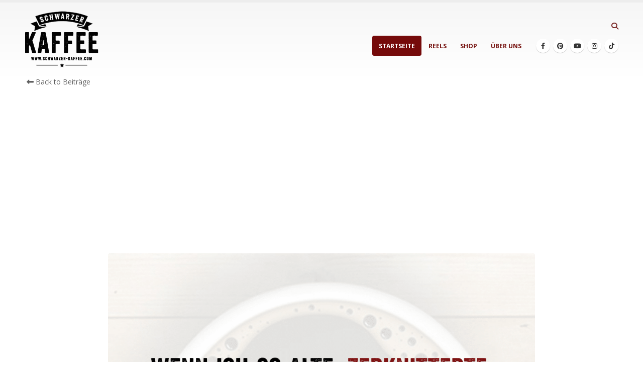

--- FILE ---
content_type: text/html; charset=UTF-8
request_url: https://schwarzer-kaffee.com/suesse-paerchen/
body_size: 12240
content:
	<!DOCTYPE html>
	<html class=""  lang="de" prefix="og: https://ogp.me/ns#">
	<head>
		<meta http-equiv="X-UA-Compatible" content="IE=edge" />
		<meta http-equiv="Content-Type" content="text/html; charset=UTF-8" />
		<meta name="viewport" content="width=device-width, initial-scale=1, minimum-scale=1" />

		<link rel="profile" href="https://gmpg.org/xfn/11" />
		<link rel="pingback" href="https://schwarzer-kaffee.com/xmlrpc.php" />
			<style>img:is([sizes="auto" i], [sizes^="auto," i]) { contain-intrinsic-size: 3000px 1500px }</style>
	
<!-- Open Graph Meta Tags generated by Blog2Social 861 - https://www.blog2social.com -->
<meta property="og:title" content="SÜßE PÄRCHEN"/>
<meta property="og:description" content="Wenn ich so alte, zerknitterte, süße Pärchen sehe, denke ich immer: Ihr seid nicht bei jedem Scheiß davon gelaufen, um was Besseres zu finden."/>
<meta property="og:url" content="/suesse-paerchen/"/>
<meta property="og:image:alt" content="Quotes Creator com.ist .quotescreator 1720345687627"/>
<meta property="og:image" content="https://schwarzer-kaffee.com/bilder/2024/07/Quotes_Creator_com.ist_.quotescreator_1720345687627.png"/>
<meta property="og:image:width" content="996" />
<meta property="og:image:height" content="996" />
<meta property="og:image:type" content="image/png" />
<meta property="og:type" content="article"/>
<meta property="og:article:published_time" content="2024-07-11 14:30:23"/>
<meta property="og:article:modified_time" content="2025-04-01 23:07:14"/>
<!-- Open Graph Meta Tags generated by Blog2Social 861 - https://www.blog2social.com -->

<!-- Twitter Card generated by Blog2Social 861 - https://www.blog2social.com -->
<meta name="twitter:card" content="summary">
<meta name="twitter:title" content="SÜßE PÄRCHEN"/>
<meta name="twitter:description" content="Wenn ich so alte, zerknitterte, süße Pärchen sehe, denke ich immer: Ihr seid nicht bei jedem Scheiß davon gelaufen, um was Besseres zu finden."/>
<meta name="twitter:image" content="https://schwarzer-kaffee.com/bilder/2024/07/Quotes_Creator_com.ist_.quotescreator_1720345687627.png"/>
<meta name="twitter:image:alt" content="Quotes Creator com.ist .quotescreator 1720345687627"/>
<!-- Twitter Card generated by Blog2Social 861 - https://www.blog2social.com -->
<meta name="author" content="Mehmet Karakolcu"/>

<!-- Suchmaschinen-Optimierung durch Rank Math PRO - https://rankmath.com/ -->
<title>SÜßE PÄRCHEN | Schwarzer Kaffee</title>
<meta name="description" content="Wenn ich so alte, zerknitterte, süße Pärchen sehe, denke ich immer: Ihr seid nicht bei jedem Scheiß davon gelaufen, um was Besseres zu finden. – Mehr"/>
<meta name="robots" content="follow, index, max-snippet:-1, max-video-preview:-1, max-image-preview:large"/>
<link rel="canonical" href="https://schwarzer-kaffee.com/suesse-paerchen/" />
<meta property="og:locale" content="de_DE" />
<meta property="og:type" content="article" />
<meta property="og:title" content="SÜßE PÄRCHEN | Schwarzer Kaffee" />
<meta property="og:description" content="Wenn ich so alte, zerknitterte, süße Pärchen sehe, denke ich immer: Ihr seid nicht bei jedem Scheiß davon gelaufen, um was Besseres zu finden. – Mehr" />
<meta property="og:url" content="https://schwarzer-kaffee.com/suesse-paerchen/" />
<meta property="og:site_name" content="SCHWARZER-KAFFEE – Lustige Sprüche &amp; schwarzer Humor für den Alltag" />
<meta property="article:publisher" content="https://www.facebook.com/schwarzer.kaffee/" />
<meta property="article:section" content="UNTERHALTUNG" />
<meta property="og:updated_time" content="2025-04-01T23:07:14+02:00" />
<meta property="og:image" content="https://schwarzer-kaffee.com/bilder/2024/07/Quotes_Creator_com.ist_.quotescreator_1720345687627.png" />
<meta property="og:image:secure_url" content="https://schwarzer-kaffee.com/bilder/2024/07/Quotes_Creator_com.ist_.quotescreator_1720345687627.png" />
<meta property="og:image:width" content="996" />
<meta property="og:image:height" content="996" />
<meta property="og:image:alt" content="Quotes Creator com.ist .quotescreator 1720345687627" />
<meta property="og:image:type" content="image/png" />
<meta property="article:published_time" content="2024-07-11T14:30:23+02:00" />
<meta property="article:modified_time" content="2025-04-01T23:07:14+02:00" />
<meta name="twitter:card" content="summary_large_image" />
<meta name="twitter:title" content="SÜßE PÄRCHEN | Schwarzer Kaffee" />
<meta name="twitter:description" content="Wenn ich so alte, zerknitterte, süße Pärchen sehe, denke ich immer: Ihr seid nicht bei jedem Scheiß davon gelaufen, um was Besseres zu finden. – Mehr" />
<meta name="twitter:image" content="https://schwarzer-kaffee.com/bilder/2024/07/Quotes_Creator_com.ist_.quotescreator_1720345687627.png" />
<meta name="twitter:label1" content="Verfasst von" />
<meta name="twitter:data1" content="Mehmet Karakolcu" />
<meta name="twitter:label2" content="Lesedauer" />
<meta name="twitter:data2" content="Weniger als eine Minute" />
<script type="application/ld+json" class="rank-math-schema">{"@context":"https://schema.org","@graph":[{"@type":"Place","@id":"https://schwarzer-kaffee.com/#place","address":{"@type":"PostalAddress","streetAddress":"Villeneuvestr 91","addressLocality":"Kornwestheim","addressRegion":"Baden-W\u00fcrttemberg","postalCode":"70806"}},{"@type":"Organization","@id":"https://schwarzer-kaffee.com/#organization","name":"Schwarzer Kaffee","url":"https://schwarzer-kaffee.com","sameAs":["https://www.facebook.com/schwarzer.kaffee/","https://www.instagram.com/schwarzer.kaffee/","https://www.pinterest.de/schwarzerkaffeecom/"],"email":"mehmet@karakolcu.de","address":{"@type":"PostalAddress","streetAddress":"Villeneuvestr 91","addressLocality":"Kornwestheim","addressRegion":"Baden-W\u00fcrttemberg","postalCode":"70806"},"logo":{"@type":"ImageObject","@id":"https://schwarzer-kaffee.com/#logo","url":"https://schwarzer-kaffee.com/bilder/2025/03/326376877_1616989925422092_9086414595455504452_n.jpg","contentUrl":"https://schwarzer-kaffee.com/bilder/2025/03/326376877_1616989925422092_9086414595455504452_n.jpg","caption":"SCHWARZER-KAFFEE \u2013 Lustige Spr\u00fcche &amp; schwarzer Humor f\u00fcr den Alltag","inLanguage":"de","width":"1710","height":"1710"},"description":"Schwarzer Kaffee ist einer der bekanntesten deutschsprachigen Plattformen f\u00fcr schwarzen Humor, Sarkasmus und bitterb\u00f6se Alltagssatire. T\u00e4glich frischer Content \u2013 frech, ehrlich und herrlich unbequem.","location":{"@id":"https://schwarzer-kaffee.com/#place"}},{"@type":"WebSite","@id":"https://schwarzer-kaffee.com/#website","url":"https://schwarzer-kaffee.com","name":"SCHWARZER-KAFFEE \u2013 Lustige Spr\u00fcche &amp; schwarzer Humor f\u00fcr den Alltag","alternateName":"Schwarzer Kaffee","publisher":{"@id":"https://schwarzer-kaffee.com/#organization"},"inLanguage":"de"},{"@type":"ImageObject","@id":"https://schwarzer-kaffee.com/bilder/2024/07/Quotes_Creator_com.ist_.quotescreator_1720345687627.png","url":"https://schwarzer-kaffee.com/bilder/2024/07/Quotes_Creator_com.ist_.quotescreator_1720345687627.png","width":"996","height":"996","caption":"Quotes Creator com.ist .quotescreator 1720345687627","inLanguage":"de"},{"@type":"WebPage","@id":"https://schwarzer-kaffee.com/suesse-paerchen/#webpage","url":"https://schwarzer-kaffee.com/suesse-paerchen/","name":"S\u00dc\u00dfE P\u00c4RCHEN | Schwarzer Kaffee","datePublished":"2024-07-11T14:30:23+02:00","dateModified":"2025-04-01T23:07:14+02:00","isPartOf":{"@id":"https://schwarzer-kaffee.com/#website"},"primaryImageOfPage":{"@id":"https://schwarzer-kaffee.com/bilder/2024/07/Quotes_Creator_com.ist_.quotescreator_1720345687627.png"},"inLanguage":"de"},{"@type":"Person","@id":"https://schwarzer-kaffee.com/suesse-paerchen/#author","name":"Mehmet Karakolcu","image":{"@type":"ImageObject","@id":"https://secure.gravatar.com/avatar/491f2d4e2078edf308caa910576d884ba6976a6d8b72373e427827c930904766?s=96&amp;d=mm&amp;r=g","url":"https://secure.gravatar.com/avatar/491f2d4e2078edf308caa910576d884ba6976a6d8b72373e427827c930904766?s=96&amp;d=mm&amp;r=g","caption":"Mehmet Karakolcu","inLanguage":"de"},"worksFor":{"@id":"https://schwarzer-kaffee.com/#organization"}},{"@type":"BlogPosting","headline":"S\u00dc\u00dfE P\u00c4RCHEN | Schwarzer Kaffee","datePublished":"2024-07-11T14:30:23+02:00","dateModified":"2025-04-01T23:07:14+02:00","author":{"@id":"https://schwarzer-kaffee.com/suesse-paerchen/#author","name":"Mehmet Karakolcu"},"publisher":{"@id":"https://schwarzer-kaffee.com/#organization"},"description":"Wenn ich so alte, zerknitterte, s\u00fc\u00dfe P\u00e4rchen sehe, denke ich immer: Ihr seid nicht bei jedem Schei\u00df davon gelaufen, um was Besseres zu finden.","name":"S\u00dc\u00dfE P\u00c4RCHEN | Schwarzer Kaffee","@id":"https://schwarzer-kaffee.com/suesse-paerchen/#richSnippet","isPartOf":{"@id":"https://schwarzer-kaffee.com/suesse-paerchen/#webpage"},"image":{"@id":"https://schwarzer-kaffee.com/bilder/2024/07/Quotes_Creator_com.ist_.quotescreator_1720345687627.png"},"inLanguage":"de","mainEntityOfPage":{"@id":"https://schwarzer-kaffee.com/suesse-paerchen/#webpage"}}]}</script>
<!-- /Rank Math WordPress SEO Plugin -->

<link rel="alternate" type="application/rss+xml" title="SCHWARZER-KAFFEE &raquo; Feed" href="https://schwarzer-kaffee.com/feed/" />
<link rel="alternate" type="application/rss+xml" title="SCHWARZER-KAFFEE &raquo; Kommentar-Feed" href="https://schwarzer-kaffee.com/comments/feed/" />
		<link rel="shortcut icon" href="//schwarzer-kaffee.com/bilder/2019/06/favischwarz.png" type="image/x-icon" />
				<link rel="apple-touch-icon" href="" />
				<link rel="apple-touch-icon" sizes="120x120" href="" />
				<link rel="apple-touch-icon" sizes="76x76" href="" />
				<link rel="apple-touch-icon" sizes="152x152" href="" />
		<script>
window._wpemojiSettings = {"baseUrl":"https:\/\/s.w.org\/images\/core\/emoji\/16.0.1\/72x72\/","ext":".png","svgUrl":"https:\/\/s.w.org\/images\/core\/emoji\/16.0.1\/svg\/","svgExt":".svg","source":{"concatemoji":"https:\/\/schwarzer-kaffee.com\/wp-includes\/js\/wp-emoji-release.min.js?ver=6.8.3"}};
/*! This file is auto-generated */
!function(s,n){var o,i,e;function c(e){try{var t={supportTests:e,timestamp:(new Date).valueOf()};sessionStorage.setItem(o,JSON.stringify(t))}catch(e){}}function p(e,t,n){e.clearRect(0,0,e.canvas.width,e.canvas.height),e.fillText(t,0,0);var t=new Uint32Array(e.getImageData(0,0,e.canvas.width,e.canvas.height).data),a=(e.clearRect(0,0,e.canvas.width,e.canvas.height),e.fillText(n,0,0),new Uint32Array(e.getImageData(0,0,e.canvas.width,e.canvas.height).data));return t.every(function(e,t){return e===a[t]})}function u(e,t){e.clearRect(0,0,e.canvas.width,e.canvas.height),e.fillText(t,0,0);for(var n=e.getImageData(16,16,1,1),a=0;a<n.data.length;a++)if(0!==n.data[a])return!1;return!0}function f(e,t,n,a){switch(t){case"flag":return n(e,"\ud83c\udff3\ufe0f\u200d\u26a7\ufe0f","\ud83c\udff3\ufe0f\u200b\u26a7\ufe0f")?!1:!n(e,"\ud83c\udde8\ud83c\uddf6","\ud83c\udde8\u200b\ud83c\uddf6")&&!n(e,"\ud83c\udff4\udb40\udc67\udb40\udc62\udb40\udc65\udb40\udc6e\udb40\udc67\udb40\udc7f","\ud83c\udff4\u200b\udb40\udc67\u200b\udb40\udc62\u200b\udb40\udc65\u200b\udb40\udc6e\u200b\udb40\udc67\u200b\udb40\udc7f");case"emoji":return!a(e,"\ud83e\udedf")}return!1}function g(e,t,n,a){var r="undefined"!=typeof WorkerGlobalScope&&self instanceof WorkerGlobalScope?new OffscreenCanvas(300,150):s.createElement("canvas"),o=r.getContext("2d",{willReadFrequently:!0}),i=(o.textBaseline="top",o.font="600 32px Arial",{});return e.forEach(function(e){i[e]=t(o,e,n,a)}),i}function t(e){var t=s.createElement("script");t.src=e,t.defer=!0,s.head.appendChild(t)}"undefined"!=typeof Promise&&(o="wpEmojiSettingsSupports",i=["flag","emoji"],n.supports={everything:!0,everythingExceptFlag:!0},e=new Promise(function(e){s.addEventListener("DOMContentLoaded",e,{once:!0})}),new Promise(function(t){var n=function(){try{var e=JSON.parse(sessionStorage.getItem(o));if("object"==typeof e&&"number"==typeof e.timestamp&&(new Date).valueOf()<e.timestamp+604800&&"object"==typeof e.supportTests)return e.supportTests}catch(e){}return null}();if(!n){if("undefined"!=typeof Worker&&"undefined"!=typeof OffscreenCanvas&&"undefined"!=typeof URL&&URL.createObjectURL&&"undefined"!=typeof Blob)try{var e="postMessage("+g.toString()+"("+[JSON.stringify(i),f.toString(),p.toString(),u.toString()].join(",")+"));",a=new Blob([e],{type:"text/javascript"}),r=new Worker(URL.createObjectURL(a),{name:"wpTestEmojiSupports"});return void(r.onmessage=function(e){c(n=e.data),r.terminate(),t(n)})}catch(e){}c(n=g(i,f,p,u))}t(n)}).then(function(e){for(var t in e)n.supports[t]=e[t],n.supports.everything=n.supports.everything&&n.supports[t],"flag"!==t&&(n.supports.everythingExceptFlag=n.supports.everythingExceptFlag&&n.supports[t]);n.supports.everythingExceptFlag=n.supports.everythingExceptFlag&&!n.supports.flag,n.DOMReady=!1,n.readyCallback=function(){n.DOMReady=!0}}).then(function(){return e}).then(function(){var e;n.supports.everything||(n.readyCallback(),(e=n.source||{}).concatemoji?t(e.concatemoji):e.wpemoji&&e.twemoji&&(t(e.twemoji),t(e.wpemoji)))}))}((window,document),window._wpemojiSettings);
</script>
<link rel='stylesheet' id='sbi_styles-css' href='https://schwarzer-kaffee.com/wp-content/plugins/instagram-feed-pro/css/sbi-styles.min.css?ver=6.8.1' media='all' />
<style id='wp-emoji-styles-inline-css'>

	img.wp-smiley, img.emoji {
		display: inline !important;
		border: none !important;
		box-shadow: none !important;
		height: 1em !important;
		width: 1em !important;
		margin: 0 0.07em !important;
		vertical-align: -0.1em !important;
		background: none !important;
		padding: 0 !important;
	}
</style>
<link rel='stylesheet' id='wp-block-library-css' href='https://schwarzer-kaffee.com/wp-includes/css/dist/block-library/style.min.css?ver=6.8.3' media='all' />
<style id='wp-block-library-theme-inline-css'>
.wp-block-audio :where(figcaption){color:#555;font-size:13px;text-align:center}.is-dark-theme .wp-block-audio :where(figcaption){color:#ffffffa6}.wp-block-audio{margin:0 0 1em}.wp-block-code{border:1px solid #ccc;border-radius:4px;font-family:Menlo,Consolas,monaco,monospace;padding:.8em 1em}.wp-block-embed :where(figcaption){color:#555;font-size:13px;text-align:center}.is-dark-theme .wp-block-embed :where(figcaption){color:#ffffffa6}.wp-block-embed{margin:0 0 1em}.blocks-gallery-caption{color:#555;font-size:13px;text-align:center}.is-dark-theme .blocks-gallery-caption{color:#ffffffa6}:root :where(.wp-block-image figcaption){color:#555;font-size:13px;text-align:center}.is-dark-theme :root :where(.wp-block-image figcaption){color:#ffffffa6}.wp-block-image{margin:0 0 1em}.wp-block-pullquote{border-bottom:4px solid;border-top:4px solid;color:currentColor;margin-bottom:1.75em}.wp-block-pullquote cite,.wp-block-pullquote footer,.wp-block-pullquote__citation{color:currentColor;font-size:.8125em;font-style:normal;text-transform:uppercase}.wp-block-quote{border-left:.25em solid;margin:0 0 1.75em;padding-left:1em}.wp-block-quote cite,.wp-block-quote footer{color:currentColor;font-size:.8125em;font-style:normal;position:relative}.wp-block-quote:where(.has-text-align-right){border-left:none;border-right:.25em solid;padding-left:0;padding-right:1em}.wp-block-quote:where(.has-text-align-center){border:none;padding-left:0}.wp-block-quote.is-large,.wp-block-quote.is-style-large,.wp-block-quote:where(.is-style-plain){border:none}.wp-block-search .wp-block-search__label{font-weight:700}.wp-block-search__button{border:1px solid #ccc;padding:.375em .625em}:where(.wp-block-group.has-background){padding:1.25em 2.375em}.wp-block-separator.has-css-opacity{opacity:.4}.wp-block-separator{border:none;border-bottom:2px solid;margin-left:auto;margin-right:auto}.wp-block-separator.has-alpha-channel-opacity{opacity:1}.wp-block-separator:not(.is-style-wide):not(.is-style-dots){width:100px}.wp-block-separator.has-background:not(.is-style-dots){border-bottom:none;height:1px}.wp-block-separator.has-background:not(.is-style-wide):not(.is-style-dots){height:2px}.wp-block-table{margin:0 0 1em}.wp-block-table td,.wp-block-table th{word-break:normal}.wp-block-table :where(figcaption){color:#555;font-size:13px;text-align:center}.is-dark-theme .wp-block-table :where(figcaption){color:#ffffffa6}.wp-block-video :where(figcaption){color:#555;font-size:13px;text-align:center}.is-dark-theme .wp-block-video :where(figcaption){color:#ffffffa6}.wp-block-video{margin:0 0 1em}:root :where(.wp-block-template-part.has-background){margin-bottom:0;margin-top:0;padding:1.25em 2.375em}
</style>
<style id='classic-theme-styles-inline-css'>
/*! This file is auto-generated */
.wp-block-button__link{color:#fff;background-color:#32373c;border-radius:9999px;box-shadow:none;text-decoration:none;padding:calc(.667em + 2px) calc(1.333em + 2px);font-size:1.125em}.wp-block-file__button{background:#32373c;color:#fff;text-decoration:none}
</style>
<style id='global-styles-inline-css'>
:root{--wp--preset--aspect-ratio--square: 1;--wp--preset--aspect-ratio--4-3: 4/3;--wp--preset--aspect-ratio--3-4: 3/4;--wp--preset--aspect-ratio--3-2: 3/2;--wp--preset--aspect-ratio--2-3: 2/3;--wp--preset--aspect-ratio--16-9: 16/9;--wp--preset--aspect-ratio--9-16: 9/16;--wp--preset--color--black: #000000;--wp--preset--color--cyan-bluish-gray: #abb8c3;--wp--preset--color--white: #ffffff;--wp--preset--color--pale-pink: #f78da7;--wp--preset--color--vivid-red: #cf2e2e;--wp--preset--color--luminous-vivid-orange: #ff6900;--wp--preset--color--luminous-vivid-amber: #fcb900;--wp--preset--color--light-green-cyan: #7bdcb5;--wp--preset--color--vivid-green-cyan: #00d084;--wp--preset--color--pale-cyan-blue: #8ed1fc;--wp--preset--color--vivid-cyan-blue: #0693e3;--wp--preset--color--vivid-purple: #9b51e0;--wp--preset--color--primary: var(--porto-primary-color);--wp--preset--color--secondary: var(--porto-secondary-color);--wp--preset--color--tertiary: var(--porto-tertiary-color);--wp--preset--color--quaternary: var(--porto-quaternary-color);--wp--preset--color--dark: var(--porto-dark-color);--wp--preset--color--light: var(--porto-light-color);--wp--preset--color--primary-hover: var(--porto-primary-light-5);--wp--preset--gradient--vivid-cyan-blue-to-vivid-purple: linear-gradient(135deg,rgba(6,147,227,1) 0%,rgb(155,81,224) 100%);--wp--preset--gradient--light-green-cyan-to-vivid-green-cyan: linear-gradient(135deg,rgb(122,220,180) 0%,rgb(0,208,130) 100%);--wp--preset--gradient--luminous-vivid-amber-to-luminous-vivid-orange: linear-gradient(135deg,rgba(252,185,0,1) 0%,rgba(255,105,0,1) 100%);--wp--preset--gradient--luminous-vivid-orange-to-vivid-red: linear-gradient(135deg,rgba(255,105,0,1) 0%,rgb(207,46,46) 100%);--wp--preset--gradient--very-light-gray-to-cyan-bluish-gray: linear-gradient(135deg,rgb(238,238,238) 0%,rgb(169,184,195) 100%);--wp--preset--gradient--cool-to-warm-spectrum: linear-gradient(135deg,rgb(74,234,220) 0%,rgb(151,120,209) 20%,rgb(207,42,186) 40%,rgb(238,44,130) 60%,rgb(251,105,98) 80%,rgb(254,248,76) 100%);--wp--preset--gradient--blush-light-purple: linear-gradient(135deg,rgb(255,206,236) 0%,rgb(152,150,240) 100%);--wp--preset--gradient--blush-bordeaux: linear-gradient(135deg,rgb(254,205,165) 0%,rgb(254,45,45) 50%,rgb(107,0,62) 100%);--wp--preset--gradient--luminous-dusk: linear-gradient(135deg,rgb(255,203,112) 0%,rgb(199,81,192) 50%,rgb(65,88,208) 100%);--wp--preset--gradient--pale-ocean: linear-gradient(135deg,rgb(255,245,203) 0%,rgb(182,227,212) 50%,rgb(51,167,181) 100%);--wp--preset--gradient--electric-grass: linear-gradient(135deg,rgb(202,248,128) 0%,rgb(113,206,126) 100%);--wp--preset--gradient--midnight: linear-gradient(135deg,rgb(2,3,129) 0%,rgb(40,116,252) 100%);--wp--preset--font-size--small: 13px;--wp--preset--font-size--medium: 20px;--wp--preset--font-size--large: 36px;--wp--preset--font-size--x-large: 42px;--wp--preset--spacing--20: 0.44rem;--wp--preset--spacing--30: 0.67rem;--wp--preset--spacing--40: 1rem;--wp--preset--spacing--50: 1.5rem;--wp--preset--spacing--60: 2.25rem;--wp--preset--spacing--70: 3.38rem;--wp--preset--spacing--80: 5.06rem;--wp--preset--shadow--natural: 6px 6px 9px rgba(0, 0, 0, 0.2);--wp--preset--shadow--deep: 12px 12px 50px rgba(0, 0, 0, 0.4);--wp--preset--shadow--sharp: 6px 6px 0px rgba(0, 0, 0, 0.2);--wp--preset--shadow--outlined: 6px 6px 0px -3px rgba(255, 255, 255, 1), 6px 6px rgba(0, 0, 0, 1);--wp--preset--shadow--crisp: 6px 6px 0px rgba(0, 0, 0, 1);}:where(.is-layout-flex){gap: 0.5em;}:where(.is-layout-grid){gap: 0.5em;}body .is-layout-flex{display: flex;}.is-layout-flex{flex-wrap: wrap;align-items: center;}.is-layout-flex > :is(*, div){margin: 0;}body .is-layout-grid{display: grid;}.is-layout-grid > :is(*, div){margin: 0;}:where(.wp-block-columns.is-layout-flex){gap: 2em;}:where(.wp-block-columns.is-layout-grid){gap: 2em;}:where(.wp-block-post-template.is-layout-flex){gap: 1.25em;}:where(.wp-block-post-template.is-layout-grid){gap: 1.25em;}.has-black-color{color: var(--wp--preset--color--black) !important;}.has-cyan-bluish-gray-color{color: var(--wp--preset--color--cyan-bluish-gray) !important;}.has-white-color{color: var(--wp--preset--color--white) !important;}.has-pale-pink-color{color: var(--wp--preset--color--pale-pink) !important;}.has-vivid-red-color{color: var(--wp--preset--color--vivid-red) !important;}.has-luminous-vivid-orange-color{color: var(--wp--preset--color--luminous-vivid-orange) !important;}.has-luminous-vivid-amber-color{color: var(--wp--preset--color--luminous-vivid-amber) !important;}.has-light-green-cyan-color{color: var(--wp--preset--color--light-green-cyan) !important;}.has-vivid-green-cyan-color{color: var(--wp--preset--color--vivid-green-cyan) !important;}.has-pale-cyan-blue-color{color: var(--wp--preset--color--pale-cyan-blue) !important;}.has-vivid-cyan-blue-color{color: var(--wp--preset--color--vivid-cyan-blue) !important;}.has-vivid-purple-color{color: var(--wp--preset--color--vivid-purple) !important;}.has-black-background-color{background-color: var(--wp--preset--color--black) !important;}.has-cyan-bluish-gray-background-color{background-color: var(--wp--preset--color--cyan-bluish-gray) !important;}.has-white-background-color{background-color: var(--wp--preset--color--white) !important;}.has-pale-pink-background-color{background-color: var(--wp--preset--color--pale-pink) !important;}.has-vivid-red-background-color{background-color: var(--wp--preset--color--vivid-red) !important;}.has-luminous-vivid-orange-background-color{background-color: var(--wp--preset--color--luminous-vivid-orange) !important;}.has-luminous-vivid-amber-background-color{background-color: var(--wp--preset--color--luminous-vivid-amber) !important;}.has-light-green-cyan-background-color{background-color: var(--wp--preset--color--light-green-cyan) !important;}.has-vivid-green-cyan-background-color{background-color: var(--wp--preset--color--vivid-green-cyan) !important;}.has-pale-cyan-blue-background-color{background-color: var(--wp--preset--color--pale-cyan-blue) !important;}.has-vivid-cyan-blue-background-color{background-color: var(--wp--preset--color--vivid-cyan-blue) !important;}.has-vivid-purple-background-color{background-color: var(--wp--preset--color--vivid-purple) !important;}.has-black-border-color{border-color: var(--wp--preset--color--black) !important;}.has-cyan-bluish-gray-border-color{border-color: var(--wp--preset--color--cyan-bluish-gray) !important;}.has-white-border-color{border-color: var(--wp--preset--color--white) !important;}.has-pale-pink-border-color{border-color: var(--wp--preset--color--pale-pink) !important;}.has-vivid-red-border-color{border-color: var(--wp--preset--color--vivid-red) !important;}.has-luminous-vivid-orange-border-color{border-color: var(--wp--preset--color--luminous-vivid-orange) !important;}.has-luminous-vivid-amber-border-color{border-color: var(--wp--preset--color--luminous-vivid-amber) !important;}.has-light-green-cyan-border-color{border-color: var(--wp--preset--color--light-green-cyan) !important;}.has-vivid-green-cyan-border-color{border-color: var(--wp--preset--color--vivid-green-cyan) !important;}.has-pale-cyan-blue-border-color{border-color: var(--wp--preset--color--pale-cyan-blue) !important;}.has-vivid-cyan-blue-border-color{border-color: var(--wp--preset--color--vivid-cyan-blue) !important;}.has-vivid-purple-border-color{border-color: var(--wp--preset--color--vivid-purple) !important;}.has-vivid-cyan-blue-to-vivid-purple-gradient-background{background: var(--wp--preset--gradient--vivid-cyan-blue-to-vivid-purple) !important;}.has-light-green-cyan-to-vivid-green-cyan-gradient-background{background: var(--wp--preset--gradient--light-green-cyan-to-vivid-green-cyan) !important;}.has-luminous-vivid-amber-to-luminous-vivid-orange-gradient-background{background: var(--wp--preset--gradient--luminous-vivid-amber-to-luminous-vivid-orange) !important;}.has-luminous-vivid-orange-to-vivid-red-gradient-background{background: var(--wp--preset--gradient--luminous-vivid-orange-to-vivid-red) !important;}.has-very-light-gray-to-cyan-bluish-gray-gradient-background{background: var(--wp--preset--gradient--very-light-gray-to-cyan-bluish-gray) !important;}.has-cool-to-warm-spectrum-gradient-background{background: var(--wp--preset--gradient--cool-to-warm-spectrum) !important;}.has-blush-light-purple-gradient-background{background: var(--wp--preset--gradient--blush-light-purple) !important;}.has-blush-bordeaux-gradient-background{background: var(--wp--preset--gradient--blush-bordeaux) !important;}.has-luminous-dusk-gradient-background{background: var(--wp--preset--gradient--luminous-dusk) !important;}.has-pale-ocean-gradient-background{background: var(--wp--preset--gradient--pale-ocean) !important;}.has-electric-grass-gradient-background{background: var(--wp--preset--gradient--electric-grass) !important;}.has-midnight-gradient-background{background: var(--wp--preset--gradient--midnight) !important;}.has-small-font-size{font-size: var(--wp--preset--font-size--small) !important;}.has-medium-font-size{font-size: var(--wp--preset--font-size--medium) !important;}.has-large-font-size{font-size: var(--wp--preset--font-size--large) !important;}.has-x-large-font-size{font-size: var(--wp--preset--font-size--x-large) !important;}
:where(.wp-block-post-template.is-layout-flex){gap: 1.25em;}:where(.wp-block-post-template.is-layout-grid){gap: 1.25em;}
:where(.wp-block-columns.is-layout-flex){gap: 2em;}:where(.wp-block-columns.is-layout-grid){gap: 2em;}
:root :where(.wp-block-pullquote){font-size: 1.5em;line-height: 1.6;}
</style>
<link rel='stylesheet' id='porto-css-vars-css' href='https://schwarzer-kaffee.com/bilder/porto_styles/theme_css_vars.css?ver=7.7.1' media='all' />
<link rel='stylesheet' id='bootstrap-css' href='https://schwarzer-kaffee.com/bilder/porto_styles/bootstrap.css?ver=7.7.1' media='all' />
<link rel='stylesheet' id='porto-plugins-css' href='https://schwarzer-kaffee.com/wp-content/themes/porto/css/plugins.css?ver=7.7.1' media='all' />
<link rel='stylesheet' id='porto-theme-css' href='https://schwarzer-kaffee.com/wp-content/themes/porto/css/theme.css?ver=7.7.1' media='all' />
<link rel='stylesheet' id='porto-animate-css' href='https://schwarzer-kaffee.com/wp-content/themes/porto/css/part/animate.css?ver=7.7.1' media='all' />
<link rel='stylesheet' id='porto-widget-follow-us-css' href='https://schwarzer-kaffee.com/wp-content/themes/porto/css/part/widget-follow-us.css?ver=7.7.1' media='all' />
<link rel='stylesheet' id='porto-blog-legacy-css' href='https://schwarzer-kaffee.com/wp-content/themes/porto/css/part/blog-legacy.css?ver=7.7.1' media='all' />
<link rel='stylesheet' id='porto-header-legacy-css' href='https://schwarzer-kaffee.com/wp-content/themes/porto/css/part/header-legacy.css?ver=7.7.1' media='all' />
<link rel='stylesheet' id='porto-footer-legacy-css' href='https://schwarzer-kaffee.com/wp-content/themes/porto/css/part/footer-legacy.css?ver=7.7.1' media='all' />
<link rel='stylesheet' id='porto-side-nav-panel-css' href='https://schwarzer-kaffee.com/wp-content/themes/porto/css/part/side-nav-panel.css?ver=7.7.1' media='all' />
<link rel='stylesheet' id='porto-media-mobile-sidebar-css' href='https://schwarzer-kaffee.com/wp-content/themes/porto/css/part/media-mobile-sidebar.css?ver=7.7.1' media='(max-width:991px)' />
<link rel='stylesheet' id='porto-theme-member-css' href='https://schwarzer-kaffee.com/wp-content/themes/porto/css/theme_member.css?ver=7.7.1' media='all' />
<link rel='stylesheet' id='porto-theme-event-css' href='https://schwarzer-kaffee.com/wp-content/themes/porto/css/theme_event.css?ver=7.7.1' media='all' />
<link rel='stylesheet' id='porto-shortcodes-css' href='https://schwarzer-kaffee.com/bilder/porto_styles/shortcodes.css?ver=7.7.1' media='all' />
<link rel='stylesheet' id='porto-theme-radius-css' href='https://schwarzer-kaffee.com/wp-content/themes/porto/css/theme_radius.css?ver=7.7.1' media='all' />
<link rel='stylesheet' id='porto-dynamic-style-css' href='https://schwarzer-kaffee.com/bilder/porto_styles/dynamic_style.css?ver=7.7.1' media='all' />
<link rel='stylesheet' id='porto-type-builder-css' href='https://schwarzer-kaffee.com/wp-content/plugins/porto-functionality/builders/assets/type-builder.css?ver=3.7.1' media='all' />
<link rel='stylesheet' id='porto-style-css' href='https://schwarzer-kaffee.com/wp-content/themes/porto/style.css?ver=7.7.1' media='all' />
<style id='porto-style-inline-css'>
.side-header-narrow-bar-logo{max-width:170px}#header,.sticky-header .header-main.sticky{border-top:5px solid #ededed}@media (min-width:992px){}.page-top .page-title-wrap{line-height:0}.page-top .page-title:not(.b-none):after{content:'';position:absolute;width:100%;left:0;border-bottom:2px solid var(--porto-primary-color);bottom:-14px}@media (min-width:1500px){.left-sidebar.col-lg-3,.right-sidebar.col-lg-3{width:20%}.main-content.col-lg-9{width:80%}.main-content.col-lg-6{width:60%}}.nodisp{display:none!important}.owl-lazy,.img-responsive{max-width:700px;margin-left:auto;margin-right:auto}.img-thumbnail{border:none!important}.mobile-toggle{cursor:pointer;padding:12px 17px!important;background-color:#962020!important}.accordion-menu > li.menu-item > a,#nav-panel .accordion-menu > li.menu-item > h5,#nav-panel .accordion-menu > li.menu-item > .arrow{color:#ffffff!important}.owl-carousel .img-thumbnail img{max-width:850px}.porto-admin-dialog{display:none!important}
</style>
<link rel='stylesheet' id='styles-child-css' href='https://schwarzer-kaffee.com/wp-content/themes/porto-child/style.css?ver=6.8.3' media='all' />
<script src="https://schwarzer-kaffee.com/wp-includes/js/jquery/jquery.min.js?ver=3.7.1" id="jquery-core-js"></script>
<script src="https://schwarzer-kaffee.com/wp-includes/js/jquery/jquery-migrate.min.js?ver=3.4.1" id="jquery-migrate-js"></script>
<link rel="https://api.w.org/" href="https://schwarzer-kaffee.com/wp-json/" /><link rel="alternate" title="JSON" type="application/json" href="https://schwarzer-kaffee.com/wp-json/wp/v2/posts/84779" /><link rel="EditURI" type="application/rsd+xml" title="RSD" href="https://schwarzer-kaffee.com/xmlrpc.php?rsd" />
<meta name="generator" content="WordPress 6.8.3" />
<link rel='shortlink' href='https://schwarzer-kaffee.com/?p=84779' />
<link rel="alternate" title="oEmbed (JSON)" type="application/json+oembed" href="https://schwarzer-kaffee.com/wp-json/oembed/1.0/embed?url=https%3A%2F%2Fschwarzer-kaffee.com%2Fsuesse-paerchen%2F" />
<link rel="alternate" title="oEmbed (XML)" type="text/xml+oembed" href="https://schwarzer-kaffee.com/wp-json/oembed/1.0/embed?url=https%3A%2F%2Fschwarzer-kaffee.com%2Fsuesse-paerchen%2F&#038;format=xml" />
		<script type="text/javascript" id="webfont-queue">
		WebFontConfig = {
			google: { families: [ 'Open+Sans:300,400,500,600,700,800','Shadows+Into+Light:400,700','Playfair+Display:400,700' ] }
		};
		(function(d) {
			var wf = d.createElement('script'), s = d.scripts[d.scripts.length - 1];
			wf.src = 'https://schwarzer-kaffee.com/wp-content/themes/porto/js/libs/webfont.js';
			wf.async = true;
			s.parentNode.insertBefore(wf, s);
		})(document);</script>
		<script id="google_gtagjs" src="https://www.googletagmanager.com/gtag/js?id=G-3HT96V4Y35" async></script>
<script id="google_gtagjs-inline">
window.dataLayer = window.dataLayer || [];function gtag(){dataLayer.push(arguments);}gtag('js', new Date());gtag('config', 'G-3HT96V4Y35', {} );
</script>
<link rel="icon" href="https://schwarzer-kaffee.com/bilder/2020/08/cropped-LOGO-Schwarz-rechteck-32x32.png" sizes="32x32" />
<link rel="icon" href="https://schwarzer-kaffee.com/bilder/2020/08/cropped-LOGO-Schwarz-rechteck-192x192.png" sizes="192x192" />
<link rel="apple-touch-icon" href="https://schwarzer-kaffee.com/bilder/2020/08/cropped-LOGO-Schwarz-rechteck-180x180.png" />
<meta name="msapplication-TileImage" content="https://schwarzer-kaffee.com/bilder/2020/08/cropped-LOGO-Schwarz-rechteck-270x270.png" />
	</head>
	<body class="wp-singular post-template-default single single-post postid-84779 single-format-image wp-custom-logo wp-embed-responsive wp-theme-porto wp-child-theme-porto-child porto-rounded porto-breadcrumbs-bb full blog-1">
	
	<div class="page-wrapper"><!-- page wrapper -->
		<div class="porto-html-block porto-block-html-top"><script async src="https://pagead2.googlesyndication.com/pagead/js/adsbygoogle.js?client=ca-pub-6997538000509441"
     crossorigin="anonymous"></script></div>
											<!-- header wrapper -->
				<div class="header-wrapper">
										<header id="header" class="header-corporate header-10">
	
	<div class="header-main header-body" style="top: 0px;">
		<div class="header-container container">
			<div class="header-left">
				
	<div class="logo">
	<a aria-label="Site Logo" href="https://schwarzer-kaffee.com/" title="SCHWARZER-KAFFEE - Nicht nur Kaffee!"  rel="home">
		<img class="img-responsive standard-logo retina-logo" width="150" height="115" src="//schwarzer-kaffee.com/bilder/2019/06/LOGO_schwarz_200x.png" alt="SCHWARZER-KAFFEE" />	</a>
	</div>
				</div>

			<div class="header-right">
				<div class="header-right-top">
					<div class="searchform-popup search-popup simple-search-layout search-dropdown"><a  class="search-toggle" role="button" aria-label="Search Toggle" href="#"><i class="porto-icon-magnifier"></i><span class="search-text">Search</span></a>	<form action="https://schwarzer-kaffee.com/" method="get"
		class="searchform search-layout-simple">
		<div class="searchform-fields">
			<span class="text"><input name="s" type="text" value="" placeholder="Search&hellip;" autocomplete="off" /></span>
						<span class="button-wrap">
				<button class="btn btn-special" aria-label="Search" title="Search" type="submit">
					<i class="porto-icon-magnifier"></i>
				</button>
							</span>
		</div>
				<div class="live-search-list"></div>
			</form>
	</div>				</div>
				<div class="header-right-bottom">
					<div id="main-menu">
					<ul id="menu-mobil" class="main-menu mega-menu show-arrow"><li id="nav-menu-item-10570" class="menu-item menu-item-type-taxonomy menu-item-object-category current-post-ancestor current-menu-parent current-post-parent active narrow"><a href="https://schwarzer-kaffee.com/category/sprueche/">STARTSEITE</a></li>
<li id="nav-menu-item-87376" class="menu-item menu-item-type-post_type menu-item-object-page narrow"><a href="https://schwarzer-kaffee.com/reels/">REELS</a></li>
<li id="nav-menu-item-59585" class="menu-item menu-item-type-custom menu-item-object-custom narrow"><a href="https://www.schwarzer-kaffee.shop">SHOP</a></li>
<li id="nav-menu-item-83322" class="menu-item menu-item-type-post_type menu-item-object-page narrow"><a href="https://schwarzer-kaffee.com/ueber-uns/">ÜBER UNS</a></li>
</ul>					</div>
					<div class="share-links">		<a target="_blank"  rel="nofollow noopener noreferrer" class="share-facebook" href="https://www.facebook.com/schwarzer.kaffee/" aria-label="Facebook" title="Facebook"></a>
				<a target="_blank"  rel="nofollow noopener noreferrer" class="share-pinterest" href="https://www.pinterest.de/schwarzerkaffeecom/" aria-label="Pinterest" title="Pinterest"></a>
				<a target="_blank"  rel="nofollow noopener noreferrer" class="share-youtube" href="https://www.youtube.com/shorts/RtldzJ4zX3U?sub_confirmation=1" aria-label="Youtube" title="Youtube"></a>
				<a target="_blank"  rel="nofollow noopener noreferrer" class="share-instagram" href="https://www.instagram.com/schwarzer.kaffee/" aria-label="Instagram" title="Instagram"></a>
				<a target="_blank"  rel="nofollow noopener noreferrer" class="share-tiktok" href="http://tiktok.com/@schwarzerkaffeecom" aria-label="Tiktok" title="Tiktok"></a>
		</div><a class="mobile-toggle" role="button" href="#" aria-label="Mobile Menu"><i class="fas fa-bars"></i></a>
				</div>

				
			</div>
		</div>

			</div>
</header>

									</div>
				<!-- end header wrapper -->
			
			
			
		<div id="main" class="column1 wide clearfix no-breadcrumbs main-boxed"><!-- main -->

			<div class="container-fluid">
			<div class="row main-content-wrap">

			<!-- main content -->
			<div class="main-content col-lg-12">

			
<div id="content" role="main" class="porto-single-page">

				<a class="inline-block m-b-md" href="https://schwarzer-kaffee.com"><i class="fas fa-long-arrow-alt-left p-l-xs"></i> Back to Beiträge</a>
			
			
<article class="post-full hide-post-date post-84779 post type-post status-publish format-image has-post-thumbnail hentry category-sprueche post_format-post-format-image">

    	<div class="post-image single">
		<div class="post-slideshow porto-carousel owl-carousel has-ccols ccols-1  nav-inside nav-inside-center nav-style-2 show-nav-hover" data-plugin-options='{"nav":true}'>
											<div>
								<div class="img-thumbnail">
						<img width="996" height="996" src="https://schwarzer-kaffee.com/bilder/2024/07/Quotes_Creator_com.ist_.quotescreator_1720345687627.png" class="owl-lazy img-responsive" alt="Quotes Creator com.ist .quotescreator 1720345687627" decoding="async" fetchpriority="high" srcset="https://schwarzer-kaffee.com/bilder/2024/07/Quotes_Creator_com.ist_.quotescreator_1720345687627.png 996w, https://schwarzer-kaffee.com/bilder/2024/07/Quotes_Creator_com.ist_.quotescreator_1720345687627-700x700.png 700w, https://schwarzer-kaffee.com/bilder/2024/07/Quotes_Creator_com.ist_.quotescreator_1720345687627-768x768.png 768w, https://schwarzer-kaffee.com/bilder/2024/07/Quotes_Creator_com.ist_.quotescreator_1720345687627-640x640.png 640w, https://schwarzer-kaffee.com/bilder/2024/07/Quotes_Creator_com.ist_.quotescreator_1720345687627-400x400.png 400w, https://schwarzer-kaffee.com/bilder/2024/07/Quotes_Creator_com.ist_.quotescreator_1720345687627-560x560.png 560w, https://schwarzer-kaffee.com/bilder/2024/07/Quotes_Creator_com.ist_.quotescreator_1720345687627-367x367.png 367w" sizes="(max-width: 996px) 100vw, 996px" />											</div>
								</div>
								</div>
							
			</div>
	
    
    <div class="post-content">

        <span class="vcard" style="display: none;"><span class="fn"><a href="https://schwarzer-kaffee.com/author/schwarzerkaffee/" title="Beiträge von Mehmet Karakolcu" rel="author">Mehmet Karakolcu</a></span></span><span class="updated" style="display:none">2025-04-01T23:07:14+02:00</span>
<div class="post-meta ">
				
	
	</div>

        <div class="entry-content">
            <p>Wenn ich so alte, zerknitterte, süße Pärchen sehe, denke ich immer: Ihr seid nicht bei jedem Scheiß davon gelaufen, um was Besseres zu finden.</p>
        </div>

            </div>

    <div class="post-gap"></div>

    
    

    
</article>



						<a class="inline-block m-t-md m-b-md" href="https://schwarzer-kaffee.com"><i class="fas fa-long-arrow-alt-left p-l-xs"></i> Back to Beiträge</a>
									<hr class="tall"/>
					<div class="related-posts">
						<h4 class="sub-title">Related <strong>Posts</strong></h4>
						<div class="post-carousel porto-carousel owl-carousel show-nav-title has-ccols has-ccols-spacing ccols-1 ccols-lg-3 ccols-md-2" data-plugin-options="{&quot;themeConfig&quot;:true,&quot;lg&quot;:&quot;3&quot;,&quot;md&quot;:2,&quot;sm&quot;:1,&quot;margin&quot;:16}">
						<div class="post-item">
	            <link rel="stylesheet" id="porto-thumb-info-css" href="https://schwarzer-kaffee.com/wp-content/themes/porto/css/part/thumb-info.css?ver=7.7.1" type="text/css" media="all" />             		<a aria-label="Go to post page" href="https://schwarzer-kaffee.com/total-ausgeglichen/"> <span class="post-image thumb-info thumb-info-hide-wrapper-bg m-b-md"> <span class="thumb-info-wrapper"> <img class="img-responsive" width="231" height="231" src="https://schwarzer-kaffee.com/bilder/2016/11/2-12.jpg" alt="2 12" />
			</span> </span> </a>
			<h4><a href="https://schwarzer-kaffee.com/total-ausgeglichen/">
		TOTAL AUSGEGLICHEN&#8230;	</a></h4>
		<div><p class="post-excerpt">Bin total ausgeglich... <a class="read-more" href="https://schwarzer-kaffee.com/total-ausgeglichen/">read more <i class="fas fa-angle-right"></i></a></p></div> </div>
<div class="post-item">
			<a aria-label="Go to post page" href="https://schwarzer-kaffee.com/miau-4/"> <span class="post-image thumb-info thumb-info-hide-wrapper-bg m-b-md"> <span class="thumb-info-wrapper"> <img class="img-responsive" width="450" height="231" src="https://schwarzer-kaffee.com/bilder/2018/11/Quotes_Creator_20181109_123615-450x231.png" alt="Quotes Creator 20181109 123615" />
			</span> </span> </a>
			<h4><a href="https://schwarzer-kaffee.com/miau-4/">
		MIAU	</a></h4>
		<div><p class="post-excerpt">Mir ist eben aufgefa... <a class="read-more" href="https://schwarzer-kaffee.com/miau-4/">read more <i class="fas fa-angle-right"></i></a></p></div> </div>
						</div>
					</div>
					</div>

		

</div><!-- end main content -->



	</div>
	</div>

					
				
				</div><!-- end main -->

				
				<div class="footer-wrapper">

																																				<div class="footer-top">
									<div class="container">
										<aside id="follow-us-widget-2" class="widget follow-us">		<div class="share-links">
										<a href="https://www.facebook.com/schwarzer.kaffee/"  rel="nofollow noopener noreferrer" target="_blank" data-toggle=&quot;tooltip&quot; data-bs-placement=&quot;bottom&quot; title="Facebook" class="share-facebook">Facebook</a>
								<a href="https://www.pinterest.de/schwarzerkaffeecom/"  rel="nofollow noopener noreferrer" target="_blank" data-toggle=&quot;tooltip&quot; data-bs-placement=&quot;bottom&quot; title="Pinterest" class="share-pinterest">Pinterest</a>
								<a href="https://www.instagram.com/schwarzer.kaffee/"  rel="nofollow noopener noreferrer" target="_blank" data-toggle=&quot;tooltip&quot; data-bs-placement=&quot;bottom&quot; title="Instagram" class="share-instagram">Instagram</a>
									</div>

		</aside>									</div>
								</div>
							
							<div id="footer" class="footer footer-2"
>
			<div class="footer-main">
			<div class="container">
				
									<div class="row">
														<div class="col-lg-6">
									<aside id="nav_menu-9" class="widget widget_nav_menu"><div class="menu-footer-container"><ul id="menu-footer" class="menu"><li id="menu-item-23" class="menu-item menu-item-type-post_type menu-item-object-page menu-item-has-children menu-item-23"><a href="https://schwarzer-kaffee.com/impressum/">IMPRESSUM</a>
<ul class="sub-menu">
	<li id="menu-item-10798" class="menu-item menu-item-type-post_type menu-item-object-page menu-item-privacy-policy menu-item-10798"><a rel="privacy-policy" href="https://schwarzer-kaffee.com/datenschutzbestimmungen/">Datenschutz</a></li>
	<li id="menu-item-10799" class="menu-item menu-item-type-post_type menu-item-object-page menu-item-10799"><a href="https://schwarzer-kaffee.com/nutzungsbedingungen/">Nutzungsbedingungen</a></li>
	<li id="menu-item-18218" class="menu-item menu-item-type-post_type menu-item-object-page menu-item-18218"><a href="https://schwarzer-kaffee.com/widerruf/">Widerruf</a></li>
</ul>
</li>
</ul></div></aside>								</div>
																<div class="col-lg-6">
									<aside id="block-3" class="widget widget_block widget_media_image"></aside>								</div>
													</div>
				
							</div>
		</div>
	
	<div class="footer-bottom">
	<div class="container">
				<div class="footer-left">
							<span class="logo">
					<a aria-label="Site Logo" href="https://schwarzer-kaffee.com/" title="SCHWARZER-KAFFEE - Nicht nur Kaffee!">
						<img class="img-responsive" src="//schwarzer-kaffee.com/bilder/2022/01/Logo-Weiss-shop.png" alt="SCHWARZER-KAFFEE" />					</a>
				</span>
								</div>
		
					<div class="footer-center">
								<span class="footer-copyright"></span>			</div>
		
			</div>
</div>
</div>

												
					
				</div>
							
					
	</div><!-- end wrapper -->
	
<div class="panel-overlay" ></div>
<a href="#" role="button" aria-label="Close the Mobile Menu" class="side-nav-panel-close"><svg width="1.5rem" height="1.5rem" viewBox="0 0 32 32" xmlns="http://www.w3.org/2000/svg"><g id="cross"><line stroke="#fff" stroke-width="2px" x1="7" x2="25" y1="7" y2="25"/><line stroke="#fff" stroke-width="2px" x1="7" x2="25" y1="25" y2="7"/></g></svg></a>
<div id="side-nav-panel" class="panel-right">

	<div class="mobile-tabs"><ul role="tablist" class="mobile-tab-items nav nav-fill nav-tabs"><li role="presentation" class="mobile-tab-item nav-item active" pane-id="menu-main"><a role="tab" href="#" rel="nofollow noopener">Main Menu</a></li><li role="presentation" class="mobile-tab-item nav-item" pane-id="menu-navigation"><a role="tab" href="#" rel="nofollow noopener">Top Navigation</a></li></ul><div class="mobile-tab-content"><div role="tabpanel" class="menu-wrap tab-pane active" tab-id="menu-main"><ul id="menu-mobil-1" class="mobile-menu accordion-menu"><li id="accordion-menu-item-10570" class="menu-item menu-item-type-taxonomy menu-item-object-category current-post-ancestor current-menu-parent current-post-parent active"><a href="https://schwarzer-kaffee.com/category/sprueche/">STARTSEITE</a></li>
<li id="accordion-menu-item-87376" class="menu-item menu-item-type-post_type menu-item-object-page"><a href="https://schwarzer-kaffee.com/reels/">REELS</a></li>
<li id="accordion-menu-item-59585" class="menu-item menu-item-type-custom menu-item-object-custom"><a href="https://www.schwarzer-kaffee.shop">SHOP</a></li>
<li id="accordion-menu-item-83322" class="menu-item menu-item-type-post_type menu-item-object-page"><a href="https://schwarzer-kaffee.com/ueber-uns/">ÜBER UNS</a></li>
</ul></div></div></div><div class="share-links">		<a target="_blank"  rel="nofollow noopener noreferrer" class="share-facebook" href="https://www.facebook.com/schwarzer.kaffee/" aria-label="Facebook" title="Facebook"></a>
				<a target="_blank"  rel="nofollow noopener noreferrer" class="share-pinterest" href="https://www.pinterest.de/schwarzerkaffeecom/" aria-label="Pinterest" title="Pinterest"></a>
				<a target="_blank"  rel="nofollow noopener noreferrer" class="share-youtube" href="https://www.youtube.com/shorts/RtldzJ4zX3U?sub_confirmation=1" aria-label="Youtube" title="Youtube"></a>
				<a target="_blank"  rel="nofollow noopener noreferrer" class="share-instagram" href="https://www.instagram.com/schwarzer.kaffee/" aria-label="Instagram" title="Instagram"></a>
				<a target="_blank"  rel="nofollow noopener noreferrer" class="share-tiktok" href="http://tiktok.com/@schwarzerkaffeecom" aria-label="Tiktok" title="Tiktok"></a>
		</div></div>
<script type="speculationrules">
{"prefetch":[{"source":"document","where":{"and":[{"href_matches":"\/*"},{"not":{"href_matches":["\/wp-*.php","\/wp-admin\/*","\/bilder\/*","\/wp-content\/*","\/wp-content\/plugins\/*","\/wp-content\/themes\/porto-child\/*","\/wp-content\/themes\/porto\/*","\/*\\?(.+)"]}},{"not":{"selector_matches":"a[rel~=\"nofollow\"]"}},{"not":{"selector_matches":".no-prefetch, .no-prefetch a"}}]},"eagerness":"conservative"}]}
</script>
<!-- Custom Feeds for Instagram JS -->
<script type="text/javascript">
var sbiajaxurl = "https://schwarzer-kaffee.com/wp-admin/admin-ajax.php";

</script>
<script id="porto-live-search-js-extra">
var porto_live_search = {"nonce":"bb97a0115a","sku":"SKU: ","product_tags":"Tags: "};
</script>
<script src="https://schwarzer-kaffee.com/wp-content/themes/porto/inc/lib/live-search/live-search.min.js?ver=7.7.1" id="porto-live-search-js"></script>
<script src="https://schwarzer-kaffee.com/wp-content/themes/porto/js/bootstrap.optimized.min.js?ver=5.0.1" id="bootstrap-js"></script>
<script src="https://schwarzer-kaffee.com/wp-content/themes/porto/js/libs/jquery.cookie.min.js?ver=1.4.1" id="jquery-cookie-js"></script>
<script src="https://schwarzer-kaffee.com/wp-content/themes/porto/js/libs/owl.carousel.min.js?ver=2.3.4" id="owl.carousel-js"></script>
<script src="https://schwarzer-kaffee.com/wp-includes/js/imagesloaded.min.js?ver=5.0.0" id="imagesloaded-js"></script>
<script async="async" src="https://schwarzer-kaffee.com/wp-content/themes/porto/js/libs/jquery.magnific-popup.min.js?ver=1.1.0" id="jquery-magnific-popup-js"></script>
<script id="porto-theme-js-extra">
var js_porto_vars = {"rtl":"","theme_url":"https:\/\/schwarzer-kaffee.com\/wp-content\/themes\/porto-child","ajax_url":"https:\/\/schwarzer-kaffee.com\/wp-admin\/admin-ajax.php","cart_url":"","change_logo":"1","container_width":"1200","grid_gutter_width":"16","show_sticky_header":"1","show_sticky_header_tablet":"1","show_sticky_header_mobile":"1","ajax_loader_url":"\/\/schwarzer-kaffee.com\/wp-content\/themes\/porto\/images\/ajax-loader@2x.gif","category_ajax":"","compare_popup":"","compare_popup_title":"","prdctfltr_ajax":"","slider_loop":"1","slider_autoplay":"1","slider_autoheight":"1","slider_speed":"5000","slider_nav":"","slider_nav_hover":"1","slider_margin":"","slider_dots":"1","slider_animatein":"","slider_animateout":"","product_thumbs_count":"4","product_zoom":"1","product_zoom_mobile":"1","product_image_popup":"1","zoom_type":"inner","zoom_scroll":"1","zoom_lens_size":"200","zoom_lens_shape":"square","zoom_contain_lens":"1","zoom_lens_border":"1","zoom_border_color":"#888888","zoom_border":"0","screen_xl":"1216","screen_xxl":"1392","mfp_counter":"%curr% of %total%","mfp_img_error":"<a href=\"%url%\">The image<\/a> could not be loaded.","mfp_ajax_error":"<a href=\"%url%\">The content<\/a> could not be loaded.","popup_close":"Close","popup_prev":"Previous","popup_next":"Next","request_error":"The requested content cannot be loaded.<br\/>Please try again later.","loader_text":"Loading...","submenu_back":"Back","porto_nonce":"9907739120","use_skeleton_screen":[],"user_edit_pages":"","quick_access":"Click to edit this element.","goto_type":"Go To the Type Builder.","legacy_mode":"1","func_url":"https:\/\/schwarzer-kaffee.com\/wp-content\/plugins\/porto-functionality\/"};
</script>
<script src="https://schwarzer-kaffee.com/wp-content/themes/porto/js/theme.min.js?ver=7.7.1" id="porto-theme-js"></script>
<script async="async" src="https://schwarzer-kaffee.com/wp-content/themes/porto/js/theme-async.min.js?ver=7.7.1" id="porto-theme-async-js"></script>
<script async="async" src="https://schwarzer-kaffee.com/wp-content/themes/porto/js/post-ajax-modal.min.js?ver=7.7.1" id="porto-post-ajax-modal-js"></script>
<script async="async" src="https://schwarzer-kaffee.com/wp-content/themes/porto/js/member-async.min.js?ver=7.7.1" id="porto-member-async-js"></script>
<script src="https://schwarzer-kaffee.com/wp-content/themes/porto/js/libs/lazyload.min.js?ver=1.9.7" id="lazyload-js"></script>
<script src="https://schwarzer-kaffee.com/wp-content/themes/porto/js/theme-lazyload.min.js?ver=7.7.1" id="porto-theme-lazyload-js"></script>
<script>jQuery(document).ready(function(){});</script></body>
</html>

--- FILE ---
content_type: text/html; charset=utf-8
request_url: https://www.google.com/recaptcha/api2/aframe
body_size: 268
content:
<!DOCTYPE HTML><html><head><meta http-equiv="content-type" content="text/html; charset=UTF-8"></head><body><script nonce="egt-NqvBwFZKA1O1u1fEGQ">/** Anti-fraud and anti-abuse applications only. See google.com/recaptcha */ try{var clients={'sodar':'https://pagead2.googlesyndication.com/pagead/sodar?'};window.addEventListener("message",function(a){try{if(a.source===window.parent){var b=JSON.parse(a.data);var c=clients[b['id']];if(c){var d=document.createElement('img');d.src=c+b['params']+'&rc='+(localStorage.getItem("rc::a")?sessionStorage.getItem("rc::b"):"");window.document.body.appendChild(d);sessionStorage.setItem("rc::e",parseInt(sessionStorage.getItem("rc::e")||0)+1);localStorage.setItem("rc::h",'1762890460058');}}}catch(b){}});window.parent.postMessage("_grecaptcha_ready", "*");}catch(b){}</script></body></html>